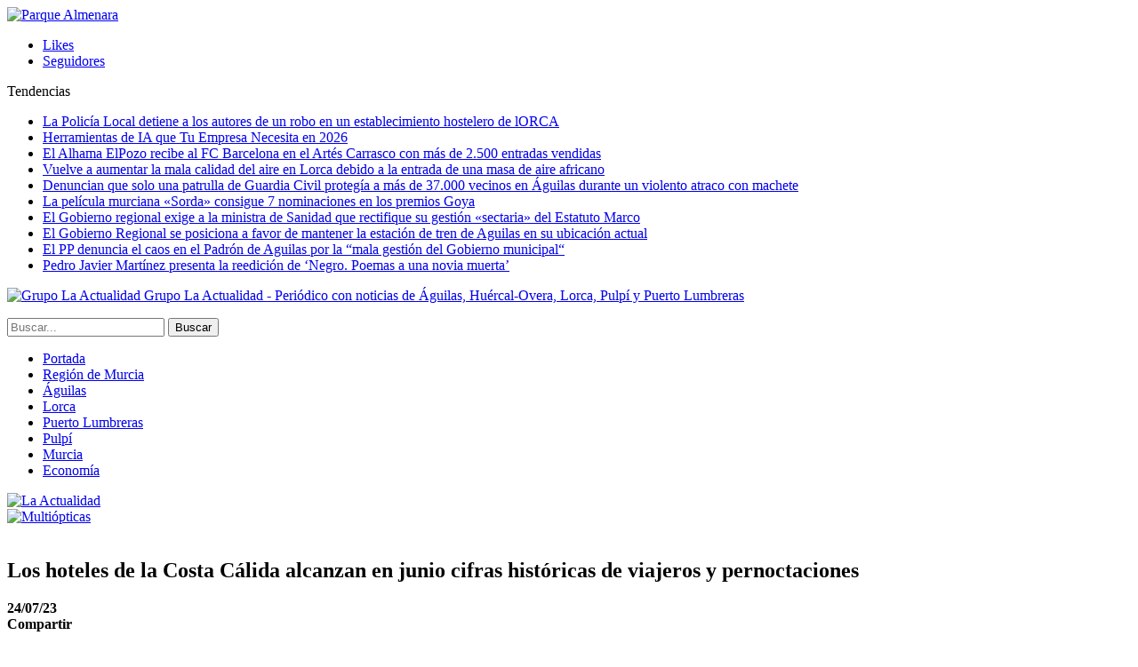

--- FILE ---
content_type: text/html; charset=UTF-8
request_url: https://www.la-actualidad.com/articulo/07242023/los-hoteles-de-la-costa-calida-alcanzan-en-junio-cifras-historicas-de-viajeros-y-pernoctaciones/
body_size: 13124
content:
	<!DOCTYPE html>
		<!--[if IE 8]>
	<html class="ie ie8" lang="es"> <![endif]-->
	<!--[if IE 9]>
	<html class="ie ie9" lang="es"> <![endif]-->
	<!--[if gt IE 9]><!-->
<html lang="es"> <!--<![endif]-->
	<head>
				<meta charset="UTF-8">
		<meta http-equiv="X-UA-Compatible" content="IE=edge">
		<meta name="viewport" content="width=device-width, initial-scale=1.0">
		<link rel="pingback" href="https://www.la-actualidad.com/xmlrpc.php"/>

		<title>Los hoteles de la Costa Cálida alcanzan en junio cifras históricas de viajeros y pernoctaciones &#8211; La Actualidad</title>

<!-- Better Open Graph, Schema.org & Twitter Integration -->
<meta property="og:locale" content="es_es"/>
<meta property="og:site_name" content="La Actualidad"/>
<meta property="og:url" content="https://www.la-actualidad.com/articulo/07242023/los-hoteles-de-la-costa-calida-alcanzan-en-junio-cifras-historicas-de-viajeros-y-pernoctaciones/"/>
<meta property="og:title" content="Los hoteles de la Costa Cálida alcanzan en junio cifras históricas de viajeros y pernoctaciones"/>
<meta property="og:image" content="https://www.la-actualidad.com/wp-content/uploads/2021/09/9DEAE684-E4F8-4B9E-B3F1-EDD96E41129E-750x563.jpeg"/>
<meta property="article:section" content="Región de Murcia"/>
<meta property="og:description" content="El mes de junio arrojó las mejores cifras turísticas en establecimientos hoteleros de la Costa Cálida de la serie histórica, con récords tanto en número de viajeros como en pernoctaciones, según la Encuesta de Ocupación Hotelera del Instituto Naciona"/>
<meta property="og:type" content="article"/>
<meta name="twitter:card" content="summary"/>
<meta name="twitter:url" content="https://www.la-actualidad.com/articulo/07242023/los-hoteles-de-la-costa-calida-alcanzan-en-junio-cifras-historicas-de-viajeros-y-pernoctaciones/"/>
<meta name="twitter:title" content="Los hoteles de la Costa Cálida alcanzan en junio cifras históricas de viajeros y pernoctaciones"/>
<meta name="twitter:description" content="El mes de junio arrojó las mejores cifras turísticas en establecimientos hoteleros de la Costa Cálida de la serie histórica, con récords tanto en número de viajeros como en pernoctaciones, según la Encuesta de Ocupación Hotelera del Instituto Naciona"/>
<meta name="twitter:image" content="https://www.la-actualidad.com/wp-content/uploads/2021/09/9DEAE684-E4F8-4B9E-B3F1-EDD96E41129E-750x563.jpeg"/>
<!-- / Better Open Graph, Schema.org & Twitter Integration. -->
<link rel='dns-prefetch' href='//fonts.googleapis.com' />
<link rel='dns-prefetch' href='//s.w.org' />
<link rel="alternate" type="application/rss+xml" title="La Actualidad &raquo; Feed" href="https://www.la-actualidad.com/feed/" />
<link rel="alternate" type="application/rss+xml" title="La Actualidad &raquo; RSS de los comentarios" href="https://www.la-actualidad.com/comments/feed/" />
		<script type="text/javascript">
			window._wpemojiSettings = {"baseUrl":"https:\/\/s.w.org\/images\/core\/emoji\/11\/72x72\/","ext":".png","svgUrl":"https:\/\/s.w.org\/images\/core\/emoji\/11\/svg\/","svgExt":".svg","source":{"concatemoji":"https:\/\/www.la-actualidad.com\/wp-includes\/js\/wp-emoji-release.min.js?ver=4.9.28"}};
			!function(e,a,t){var n,r,o,i=a.createElement("canvas"),p=i.getContext&&i.getContext("2d");function s(e,t){var a=String.fromCharCode;p.clearRect(0,0,i.width,i.height),p.fillText(a.apply(this,e),0,0);e=i.toDataURL();return p.clearRect(0,0,i.width,i.height),p.fillText(a.apply(this,t),0,0),e===i.toDataURL()}function c(e){var t=a.createElement("script");t.src=e,t.defer=t.type="text/javascript",a.getElementsByTagName("head")[0].appendChild(t)}for(o=Array("flag","emoji"),t.supports={everything:!0,everythingExceptFlag:!0},r=0;r<o.length;r++)t.supports[o[r]]=function(e){if(!p||!p.fillText)return!1;switch(p.textBaseline="top",p.font="600 32px Arial",e){case"flag":return s([55356,56826,55356,56819],[55356,56826,8203,55356,56819])?!1:!s([55356,57332,56128,56423,56128,56418,56128,56421,56128,56430,56128,56423,56128,56447],[55356,57332,8203,56128,56423,8203,56128,56418,8203,56128,56421,8203,56128,56430,8203,56128,56423,8203,56128,56447]);case"emoji":return!s([55358,56760,9792,65039],[55358,56760,8203,9792,65039])}return!1}(o[r]),t.supports.everything=t.supports.everything&&t.supports[o[r]],"flag"!==o[r]&&(t.supports.everythingExceptFlag=t.supports.everythingExceptFlag&&t.supports[o[r]]);t.supports.everythingExceptFlag=t.supports.everythingExceptFlag&&!t.supports.flag,t.DOMReady=!1,t.readyCallback=function(){t.DOMReady=!0},t.supports.everything||(n=function(){t.readyCallback()},a.addEventListener?(a.addEventListener("DOMContentLoaded",n,!1),e.addEventListener("load",n,!1)):(e.attachEvent("onload",n),a.attachEvent("onreadystatechange",function(){"complete"===a.readyState&&t.readyCallback()})),(n=t.source||{}).concatemoji?c(n.concatemoji):n.wpemoji&&n.twemoji&&(c(n.twemoji),c(n.wpemoji)))}(window,document,window._wpemojiSettings);
		</script>
		<style type="text/css">
img.wp-smiley,
img.emoji {
	display: inline !important;
	border: none !important;
	box-shadow: none !important;
	height: 1em !important;
	width: 1em !important;
	margin: 0 .07em !important;
	vertical-align: -0.1em !important;
	background: none !important;
	padding: 0 !important;
}
</style>
<link rel='stylesheet' id='front-estilos-css'  href='https://www.la-actualidad.com/wp-content/plugins/asesor-cookies-para-la-ley-en-espana/html/front/estilos.css?ver=4.9.28' type='text/css' media='all' />
<link rel='stylesheet' id='publisher-child-css'  href='https://www.la-actualidad.com/wp-content/themes/publisher-child/style.css?ver=1.0.0' type='text/css' media='all' />
<link rel='stylesheet' id='better-framework-main-fonts-css'  href='https://fonts.googleapis.com/css?family=Lato:400,700%7CRoboto:400,500,400italic&#038;display=swap' type='text/css' media='all' />
<script type='text/javascript' src='https://www.la-actualidad.com/wp-includes/js/jquery/jquery.js?ver=1.12.4'></script>
<script type='text/javascript' src='https://www.la-actualidad.com/wp-includes/js/jquery/jquery-migrate.min.js?ver=1.4.1'></script>
<script type='text/javascript'>
/* <![CDATA[ */
var cdp_cookies_info = {"url_plugin":"https:\/\/www.la-actualidad.com\/wp-content\/plugins\/asesor-cookies-para-la-ley-en-espana\/plugin.php","url_admin_ajax":"https:\/\/www.la-actualidad.com\/wp-admin\/admin-ajax.php"};
/* ]]> */
</script>
<script type='text/javascript' src='https://www.la-actualidad.com/wp-content/plugins/asesor-cookies-para-la-ley-en-espana/html/front/principal.js?ver=4.9.28'></script>
<!--[if lt IE 9]>
<script type='text/javascript' src='https://www.la-actualidad.com/wp-content/plugins/blockquote-pack-pro/includes/libs/better-framework/assets/js/html5shiv.min.js?ver=3.15.0'></script>
<![endif]-->
<!--[if lt IE 9]>
<script type='text/javascript' src='https://www.la-actualidad.com/wp-content/plugins/blockquote-pack-pro/includes/libs/better-framework/assets/js/respond.min.js?ver=3.15.0'></script>
<![endif]-->
<link rel='https://api.w.org/' href='https://www.la-actualidad.com/wp-json/' />
<link rel="EditURI" type="application/rsd+xml" title="RSD" href="https://www.la-actualidad.com/xmlrpc.php?rsd" />
<link rel="wlwmanifest" type="application/wlwmanifest+xml" href="https://www.la-actualidad.com/wp-includes/wlwmanifest.xml" /> 
<link rel='prev' title='Julia Rubín expone en el Casino hasta el próximo 4 de agosto' href='https://www.la-actualidad.com/articulo/07242023/julia-rubin-expone-en-el-casino-hasta-el-proximo-4-de-agosto/' />
<link rel='next' title='El consistorio solicita que el corredor verde no quede interrumpido por el vial de tráfico que conectará con la ronda central, dentro del proyecto de las obras del soterramiento del AVE a su paso por Lorca' href='https://www.la-actualidad.com/articulo/07242023/el-consistorio-solicita-que-el-corredor-verde-no-quede-interrumpido-por-el-vial-de-trafico-que-conectara-con-la-ronda-central-dentro-del-proyecto-de-las-obras-del-soterramiento-del-ave-a-su-paso-por/' />
<meta name="generator" content="WordPress 4.9.28" />
<link rel="canonical" href="https://www.la-actualidad.com/articulo/07242023/los-hoteles-de-la-costa-calida-alcanzan-en-junio-cifras-historicas-de-viajeros-y-pernoctaciones/" />
<link rel='shortlink' href='https://www.la-actualidad.com/?p=112804' />
<link rel="alternate" type="application/json+oembed" href="https://www.la-actualidad.com/wp-json/oembed/1.0/embed?url=https%3A%2F%2Fwww.la-actualidad.com%2Farticulo%2F07242023%2Flos-hoteles-de-la-costa-calida-alcanzan-en-junio-cifras-historicas-de-viajeros-y-pernoctaciones%2F" />
<link rel="alternate" type="text/xml+oembed" href="https://www.la-actualidad.com/wp-json/oembed/1.0/embed?url=https%3A%2F%2Fwww.la-actualidad.com%2Farticulo%2F07242023%2Flos-hoteles-de-la-costa-calida-alcanzan-en-junio-cifras-historicas-de-viajeros-y-pernoctaciones%2F&#038;format=xml" />
<meta name="generator" content="Powered by WPBakery Page Builder - drag and drop page builder for WordPress."/>
<script type="application/ld+json">{
    "@context": "http://schema.org/",
    "@type": "Organization",
    "@id": "#organization",
    "logo": {
        "@type": "ImageObject",
        "url": "https://www.la-actualidad.com/wp-content/uploads/2024/01/Logo_320.png"
    },
    "url": "https://www.la-actualidad.com/",
    "name": "La Actualidad",
    "description": "Peri\u00f3dico con noticias de \u00c1guilas, Hu\u00e9rcal-Overa, Lorca, Pulp\u00ed y Puerto Lumbreras"
}</script>
<script type="application/ld+json">{
    "@context": "http://schema.org/",
    "@type": "WebSite",
    "name": "La Actualidad",
    "alternateName": "Peri\u00f3dico con noticias de \u00c1guilas, Hu\u00e9rcal-Overa, Lorca, Pulp\u00ed y Puerto Lumbreras",
    "url": "https://www.la-actualidad.com/"
}</script>
<script type="application/ld+json">{
    "@context": "http://schema.org/",
    "@type": "BlogPosting",
    "headline": "Los hoteles de la Costa C\u00e1lida alcanzan en junio cifras hist\u00f3ricas de viajeros y pernoctaciones",
    "description": "El mes de junio arroj\u00f3 las mejores cifras tur\u00edsticas en establecimientos hoteleros de la Costa C\u00e1lida de la serie hist\u00f3rica, con r\u00e9cords tanto en n\u00famero de viajeros como en pernoctaciones, seg\u00fan la Encuesta de Ocupaci\u00f3n Hotelera del Instituto Naciona",
    "datePublished": "2023-07-24",
    "dateModified": "2023-07-24",
    "author": {
        "@type": "Person",
        "@id": "#person-redaccin",
        "name": "redacci\u00f3n"
    },
    "image": "https://www.la-actualidad.com/wp-content/uploads/2021/09/9DEAE684-E4F8-4B9E-B3F1-EDD96E41129E.jpeg",
    "interactionStatistic": [
        {
            "@type": "InteractionCounter",
            "interactionType": "http://schema.org/CommentAction",
            "userInteractionCount": "0"
        }
    ],
    "publisher": {
        "@id": "#organization"
    },
    "mainEntityOfPage": "https://www.la-actualidad.com/articulo/07242023/los-hoteles-de-la-costa-calida-alcanzan-en-junio-cifras-historicas-de-viajeros-y-pernoctaciones/"
}</script>
<link rel='stylesheet' id='bf-minifed-css-1' href='https://www.la-actualidad.com/wp-content/bs-booster-cache/30e4a292da46d294386e608f3c06c0a7.css' type='text/css' media='all' />
<link rel='stylesheet' id='7.6.2-1759053905' href='https://www.la-actualidad.com/wp-content/bs-booster-cache/51b10a64c3d8d1b98342a5a961f2b048.css' type='text/css' media='all' />
		<style type="text/css" id="wp-custom-css">
			.listing-mg-3-item .title, .listing-mg-4-item .title, .listing-mg-type-1 .title {line-height:1.2}
.qiky.qiky-before-header {
	padding-top: 0 !important; }		</style>
	<noscript><style> .wpb_animate_when_almost_visible { opacity: 1; }</style></noscript>	</head>

<body class="post-template-default single single-post postid-112804 single-format-standard bs-theme bs-publisher bs-publisher-clean-magazine active-light-box active-top-line ltr close-rh page-layout-2-col-right full-width main-menu-sticky-smart active-ajax-search single-prim-cat-1 single-cat-1 single-cat-42 single-cat-23 single-cat-91  wpb-js-composer js-comp-ver-6.1 vc_responsive bs-ll-a" dir="ltr">
<div class="vfirtwup vfirtwup-clearfix vfirtwup-before-header vfirtwup-loc-header_before vfirtwup-align-center vfirtwup-column-1"><div id="vfirtwup-57148-1372462895" class="vfirtwup-container vfirtwup-type-image " itemscope="" itemtype="https://schema.org/WPAdBlock" data-adid="57148" data-type="image"><a itemprop="url" class="vfirtwup-link" href="https://www.parquealmenara.com/" target="_blank" ><img class="vfirtwup-image" src="https://www.la-actualidad.com/wp-content/uploads/2026/01/ADAP_digital-_1400x250.jpg" alt="Parque Almenara" /></a></div></div>		<div class="main-wrap content-main-wrap">
			<header id="header" class="site-header header-style-8 full-width" itemscope="itemscope" itemtype="https://schema.org/WPHeader">
		<section class="topbar topbar-style-2 hidden-xs hidden-xs">
	<div class="content-wrap">
		<div class="container">

			<div class="topbar-inner clearfix">

									<div class="section-links">
								<div  class="  better-studio-shortcode bsc-clearfix better-social-counter style-button not-colored in-4-col">
						<ul class="social-list bsc-clearfix"><li class="social-item facebook"><a href = "https://www.facebook.com/laactualidad.murcia" target = "_blank" > <i class="item-icon bsfi-facebook" ></i><span class="item-title" > Likes </span> </a> </li> <li class="social-item instagram"><a href = "https://instagram.com/actualidaddemurcia" target = "_blank" > <i class="item-icon bsfi-instagram" ></i><span class="item-title" > Seguidores </span> </a> </li> 			</ul>
		</div>
							</div>
				
				<div class="section-menu">
						<div id="newsticker-2121263715" class="better-newsticker "
	     data-speed="12000">
		<p class="heading ">Tendencias</p>
		<ul class="news-list">
								<li><a class="limit-line" href="https://www.la-actualidad.com/articulo/01142026/la-policia-local-detienen-a-los-autores-de-un-robo-en-un-establecimiento-hostelero-de-lorca/">La Policía Local detiene a los autores de un robo en un establecimiento hostelero de lORCA</a></li>
										<li><a class="limit-line" href="https://www.la-actualidad.com/articulo/01142026/herramientas-de-ia-que-tu-empresa-necesita-en-2026-2/">Herramientas de IA que Tu Empresa Necesita en 2026</a></li>
										<li><a class="limit-line" href="https://www.la-actualidad.com/articulo/01142026/alhama-elpozo-recibe-barcelona-artes-carrasco-2500-personas/">El Alhama ElPozo recibe al FC Barcelona en el Artés Carrasco con más de 2.500 entradas vendidas</a></li>
										<li><a class="limit-line" href="https://www.la-actualidad.com/articulo/01142026/vuelve-a-aumentar-la-mala-calidad-del-aire-en-lorca-debido-a-la-entrada-de-una-masa-de-aire-africano/">Vuelve a aumentar la mala calidad del aire en Lorca debido a la entrada de una masa de aire africano</a></li>
										<li><a class="limit-line" href="https://www.la-actualidad.com/articulo/01132026/denuncian-que-solo-una-patrulla-de-guardia-civil-protegia-a-mas-de-37-000-vecinos-en-aguilas-durante-un-violento-atraco-con-machete/">Denuncian que solo una patrulla de Guardia Civil protegía a más de 37.000 vecinos en Águilas durante un violento atraco con machete</a></li>
										<li><a class="limit-line" href="https://www.la-actualidad.com/articulo/01132026/la-pelicula-murciana-sorda-consigue-7-nominaciones-en-los-premios-goya/">La película murciana «Sorda» consigue 7 nominaciones en los premios Goya</a></li>
										<li><a class="limit-line" href="https://www.la-actualidad.com/articulo/01132026/el-gobierno-regional-exige-a-la-ministra-de-sanidad-que-rectifique-su-gestion-sectaria-del-estatuto-marco/">El Gobierno regional exige a la ministra de Sanidad que rectifique su gestión «sectaria» del Estatuto Marco</a></li>
										<li><a class="limit-line" href="https://www.la-actualidad.com/articulo/01132026/el-gobierno-regional-se-posiciona-a-favor-de-mantener-la-estacion-de-tren-de-aguilas-en-su-ubicacion-actual/">El Gobierno Regional se posiciona a favor de mantener la estación de tren de Aguilas en su ubicación actual</a></li>
										<li><a class="limit-line" href="https://www.la-actualidad.com/articulo/01132026/el-pp-denuncia-el-caos-en-el-padron-de-aguilas-por-la-mala-gestion-del-gobierno-municipal/">El  PP denuncia el caos en el Padrón de Aguilas por la “mala gestión del Gobierno municipal“</a></li>
										<li><a class="limit-line" href="https://www.la-actualidad.com/articulo/01132026/pedro-javier-martinez-presenta-la-reedicion-de-negro-poemas-a-una-novia-muerta/">Pedro Javier Martínez presenta la reedición de ‘Negro. Poemas a una novia muerta’</a></li>
							</ul>
	</div>
				</div>

			</div>
		</div>
	</div>
</section>
		<div class="content-wrap">
			<div class="container">
				<div class="header-inner clearfix">
					<div id="site-branding" class="site-branding">
	<p  id="site-title" class="logo h1 img-logo">
	<a href="https://www.la-actualidad.com/" itemprop="url" rel="home">
					<img id="site-logo" src="https://www.la-actualidad.com/wp-content/uploads/2024/01/Logo_320.png"
			     alt="Grupo La Actualidad"  data-bsrjs="https://www.la-actualidad.com/wp-content/uploads/2024/01/logo_2x.png"  />

			<span class="site-title">Grupo La Actualidad - Periódico con noticias de Águilas, Huércal-Overa, Lorca, Pulpí y Puerto Lumbreras</span>
				</a>
</p>
</div><!-- .site-branding -->
<nav id="menu-main" class="menu main-menu-container  show-search-item menu-actions-btn-width-1" role="navigation" itemscope="itemscope" itemtype="https://schema.org/SiteNavigationElement">
			<div class="menu-action-buttons width-1">
							<div class="search-container close">
					<span class="search-handler"><i class="fa fa-search"></i></span>

					<div class="search-box clearfix">
						<form role="search" method="get" class="search-form clearfix" action="https://www.la-actualidad.com">
	<input type="search" class="search-field"
	       placeholder="Buscar..."
	       value="" name="s"
	       title="Buscar:"
	       autocomplete="off">
	<input type="submit" class="search-submit" value="Buscar">
</form><!-- .search-form -->
					</div>
				</div>
						</div>
			<ul id="main-navigation" class="main-menu menu bsm-pure clearfix">
		<li id="menu-item-31564" class="menu-have-icon menu-icon-type-fontawesome menu-item menu-item-type-custom menu-item-object-custom menu-title-hide better-anim-fade menu-item-31564"><a href="/"><i class="bf-icon  fa fa-home"></i><span class="hidden">Portada</span></a></li>
<li id="menu-item-78486" class="menu-item menu-item-type-taxonomy menu-item-object-category current-post-ancestor current-menu-parent current-post-parent menu-term-91 better-anim-fade menu-item-78486"><a href="https://www.la-actualidad.com/articulos/region-de-murcia/">Región de Murcia</a></li>
<li id="menu-item-31560" class="menu-item menu-item-type-taxonomy menu-item-object-category current-post-ancestor current-menu-parent current-post-parent menu-term-42 better-anim-fade menu-item-31560"><a href="https://www.la-actualidad.com/articulos/aguilas/">Águilas</a></li>
<li id="menu-item-31561" class="menu-item menu-item-type-taxonomy menu-item-object-category current-post-ancestor current-menu-parent current-post-parent menu-term-23 better-anim-fade menu-item-31561"><a href="https://www.la-actualidad.com/articulos/lorca/">Lorca</a></li>
<li id="menu-item-31624" class="menu-item menu-item-type-taxonomy menu-item-object-category menu-term-67 better-anim-fade menu-item-31624"><a href="https://www.la-actualidad.com/articulos/puerto-lumbreras/">Puerto Lumbreras</a></li>
<li id="menu-item-37676" class="menu-item menu-item-type-taxonomy menu-item-object-category menu-term-83 better-anim-fade menu-item-37676"><a href="https://www.la-actualidad.com/articulos/pulpi/">Pulpí</a></li>
<li id="menu-item-148821" class="menu-item menu-item-type-taxonomy menu-item-object-category menu-term-95 better-anim-fade menu-item-148821"><a href="https://www.la-actualidad.com/articulos/murcia/">Murcia</a></li>
<li id="menu-item-121154" class="menu-item menu-item-type-taxonomy menu-item-object-category menu-term-100 better-anim-fade menu-item-121154"><a href="https://www.la-actualidad.com/articulos/economia/">Economía</a></li>
	</ul><!-- #main-navigation -->
</nav><!-- .main-menu-container -->
				</div>
			</div>
		</div>
	</header><!-- .header -->
	<div class="rh-header clearfix light deferred-block-exclude">
		<div class="rh-container clearfix">

			<div class="menu-container close">
				<span class="menu-handler"><span class="lines"></span></span>
			</div><!-- .menu-container -->

			<div class="logo-container rh-img-logo">
				<a href="https://www.la-actualidad.com/" itemprop="url" rel="home">
											<img src="https://www.la-actualidad.com/wp-content/uploads/2024/01/Logo_320.png"
						     alt="La Actualidad"  data-bsrjs="https://www.la-actualidad.com/wp-content/uploads/2024/01/logo_2x.png"  />				</a>
			</div><!-- .logo-container -->
		</div><!-- .rh-container -->
	</div><!-- .rh-header -->
<div class="container adcontainer"><div class="vfirtwup vfirtwup-clearfix vfirtwup-after-header vfirtwup-loc-header_after vfirtwup-align-center vfirtwup-column-1"><div id="vfirtwup-91335-2080233548" class="vfirtwup-container vfirtwup-type-image " itemscope="" itemtype="https://schema.org/WPAdBlock" data-adid="91335" data-type="image"><a itemprop="url" class="vfirtwup-link" href="https://www.multiopticas.com/es/ofertas-gafas.html" target="_blank" ><img class="vfirtwup-image" src="https://www.la-actualidad.com/wp-content/uploads/2026/01/Banner-rebajas.jpg" alt="Multiópticas" /></a></div></div></div><div class="content-wrap">
		<main id="content" class="content-container">

		<div class="container layout-2-col layout-2-col-1 layout-right-sidebar post-template-10">

			<div class="row main-section">
										<div class="col-sm-8 content-column">
							<div class="single-container">
																<article id="post-112804" class="post-112804 post type-post status-publish format-standard has-post-thumbnail  category-actualidad category-aguilas category-lorca category-region-de-murcia single-post-content">
									<div class="single-featured"><a class="post-thumbnail open-lightbox" href="https://www.la-actualidad.com/wp-content/uploads/2021/09/9DEAE684-E4F8-4B9E-B3F1-EDD96E41129E.jpeg"><img  alt="" data-src="https://www.la-actualidad.com/wp-content/uploads/2021/09/9DEAE684-E4F8-4B9E-B3F1-EDD96E41129E-750x430.jpeg">											</a>
											</div>
																		<div class="post-header-inner">
										<div class="post-header-title">
																						<h1 class="single-post-title">
												<span class="post-title" itemprop="headline">Los hoteles de la Costa Cálida alcanzan en junio cifras históricas de viajeros y pernoctaciones</span>
											</h1>
											<div class="post-meta single-post-meta">
				<span class="time"><time class="post-published updated"
			                         datetime="2023-07-24T12:54:07+00:00"><b>24/07/23</b></time></span>
			</div>
										</div>
									</div>
											<div class="post-share single-post-share top-share clearfix style-1">
			<div class="post-share-btn-group">
							</div>
						<div class="share-handler-wrap ">
				<span class="share-handler post-share-btn rank-default">
					<i class="bf-icon  fa fa-share-alt"></i>						<b class="text">Compartir</b>
										</span>
				<span class="social-item facebook"><a href="https://www.facebook.com/sharer.php?u=https%3A%2F%2Fwww.la-actualidad.com%2Farticulo%2F07242023%2Flos-hoteles-de-la-costa-calida-alcanzan-en-junio-cifras-historicas-de-viajeros-y-pernoctaciones%2F" target="_blank" rel="nofollow noreferrer" class="bs-button-el" onclick="window.open(this.href, 'share-facebook','left=50,top=50,width=600,height=320,toolbar=0'); return false;"><span class="icon"><i class="bf-icon fa fa-facebook"></i></span></a></span><span class="social-item twitter"><a href="https://twitter.com/share?text=Los hoteles de la Costa Cálida alcanzan en junio cifras históricas de viajeros y pernoctaciones&url=https%3A%2F%2Fwww.la-actualidad.com%2Farticulo%2F07242023%2Flos-hoteles-de-la-costa-calida-alcanzan-en-junio-cifras-historicas-de-viajeros-y-pernoctaciones%2F" target="_blank" rel="nofollow noreferrer" class="bs-button-el" onclick="window.open(this.href, 'share-twitter','left=50,top=50,width=600,height=320,toolbar=0'); return false;"><span class="icon"><i class="bf-icon fa fa-twitter"></i></span></a></span><span class="social-item whatsapp"><a href="whatsapp://send?text=Los hoteles de la Costa Cálida alcanzan en junio cifras históricas de viajeros y pernoctaciones %0A%0A https%3A%2F%2Fwww.la-actualidad.com%2Farticulo%2F07242023%2Flos-hoteles-de-la-costa-calida-alcanzan-en-junio-cifras-historicas-de-viajeros-y-pernoctaciones%2F" target="_blank" rel="nofollow noreferrer" class="bs-button-el" onclick="window.open(this.href, 'share-whatsapp','left=50,top=50,width=600,height=320,toolbar=0'); return false;"><span class="icon"><i class="bf-icon fa fa-whatsapp"></i></span></a></span><span class="social-item email"><a href="mailto:?subject=Los hoteles de la Costa Cálida alcanzan en junio cifras históricas de viajeros y pernoctaciones&body=https%3A%2F%2Fwww.la-actualidad.com%2Farticulo%2F07242023%2Flos-hoteles-de-la-costa-calida-alcanzan-en-junio-cifras-historicas-de-viajeros-y-pernoctaciones%2F" target="_blank" rel="nofollow noreferrer" class="bs-button-el" onclick="window.open(this.href, 'share-email','left=50,top=50,width=600,height=320,toolbar=0'); return false;"><span class="icon"><i class="bf-icon fa fa-envelope-open"></i></span></a></span><span class="social-item telegram"><a href="https://telegram.me/share/url?url=https%3A%2F%2Fwww.la-actualidad.com%2Farticulo%2F07242023%2Flos-hoteles-de-la-costa-calida-alcanzan-en-junio-cifras-historicas-de-viajeros-y-pernoctaciones%2F&text=Los hoteles de la Costa Cálida alcanzan en junio cifras históricas de viajeros y pernoctaciones" target="_blank" rel="nofollow noreferrer" class="bs-button-el" onclick="window.open(this.href, 'share-telegram','left=50,top=50,width=600,height=320,toolbar=0'); return false;"><span class="icon"><i class="bf-icon fa fa-send"></i></span></a></span></div>		</div>
											<div class="entry-content clearfix single-post-content">
										<p>El mes de junio arrojó las mejores cifras turísticas en establecimientos hoteleros de la Costa Cálida de la serie histórica, con récords tanto en número de viajeros como en pernoctaciones, según la Encuesta de Ocupación Hotelera del Instituto Nacional de Estadística (INE).</p>
<p>Así, los hoteles de la Costa Cálida registraron un total de 70.187 turistas durante este mes, superando en un 2,3 por ciento el anterior récord de ese mes que fue en 2019, y en un 10 por ciento la cifra computada en el mismo periodo de 2022.</p>
<p>Del mismo modo, estos viajeros generaron una cantidad récord de 209.834 pernoctaciones en estos establecimientos de la Costa Cálida. Esta cifra supera en un 3,6 por ciento la anterior cota máxima de junio de 2019 (202.456) y en 14,3 por ciento la cifra de junio del año pasado y se posiciona muy por encima del crecimiento interanual en España, que se situó en el 3,3 por ciento.</p>
<p>De hecho, este incremento interanual de las pernoctaciones en la Costa Cálida es el tercero mayor entre los 40 principales destinos turísticos españoles, tanto de costa como de interior, que recoge el INE, tras la isla de La Gomera (+19,2 por ciento) y La Mariña Lucense (+17,6 por ciento).</p>
<p>El consejero de Presidencia, Turismo, Cultura, Juventud, Deportes y Portavocía, Marcos Ortuño, indicó que estos datos son “muy positivos y confirman que nuestras buenas previsiones para el verano se están cumpliendo”.</p>
<p>Además, hay que tener en cuenta que el incremento de visitantes y el aumento de las pernoctaciones “tienen un beneficio directo no sólo en los hoteles de la costa, sino en todo el sector turístico, puesto que de la mayor presencia de viajeros se deriva un incremento del gasto en hostelería, restauración, comercio, etc.”.</p>
<p><strong>Turismo en la Región</strong><br />
Durante este mes, los establecimientos hoteleros de toda la Región registraron 136.608 turistas, un 7,1 por ciento más que el dato de junio de 2022. Este aumento se sitúa 2,4 puntos por encima del crecimiento del conjunto de España.</p>
<p>Dichos viajeros generaron 325.992 pernoctaciones, un récord que eleva un 0,8 por ciento la anterior cota máxima de junio de 2019 (323.546) y en un 8,4 por ciento la cifra de junio de 2022, muy por encima del crecimiento interanual en España (+3,3 por ciento), siendo la Región de Murcia la tercera comunidad con un mayor incremento, sólo por detrás de La Rioja (+11,3 por ciento) y Madrid (+10,4 por ciento).</p>
<p><img class="alignnone size-full wp-image-112238"  data-src="https://www.la-actualidad.com/wp-content/uploads/2023/07/Publi-VALLA-CRISTALERÍA-FARRAGO-CIUDAD-DEL-SOL-PUERTO-LUMBRERAS-80X30-1.jpg" alt="" width="1530" height="886" srcset="https://www.la-actualidad.com/wp-content/uploads/2023/07/Publi-VALLA-CRISTALERÍA-FARRAGO-CIUDAD-DEL-SOL-PUERTO-LUMBRERAS-80X30-1.jpg 1530w, https://www.la-actualidad.com/wp-content/uploads/2023/07/Publi-VALLA-CRISTALERÍA-FARRAGO-CIUDAD-DEL-SOL-PUERTO-LUMBRERAS-80X30-1-195x113.jpg 195w, https://www.la-actualidad.com/wp-content/uploads/2023/07/Publi-VALLA-CRISTALERÍA-FARRAGO-CIUDAD-DEL-SOL-PUERTO-LUMBRERAS-80X30-1-359x208.jpg 359w, https://www.la-actualidad.com/wp-content/uploads/2023/07/Publi-VALLA-CRISTALERÍA-FARRAGO-CIUDAD-DEL-SOL-PUERTO-LUMBRERAS-80X30-1-768x445.jpg 768w, https://www.la-actualidad.com/wp-content/uploads/2023/07/Publi-VALLA-CRISTALERÍA-FARRAGO-CIUDAD-DEL-SOL-PUERTO-LUMBRERAS-80X30-1-750x434.jpg 750w" sizes="(max-width: 1530px) 100vw, 1530px" /></p>
									</div>
																	</article>
									<section class="next-prev-post clearfix">

					<div class="prev-post">
				<p class="pre-title heading-typo"><i
							class="fa fa-arrow-left"></i> Anterior				</p>
				<p class="title heading-typo"><a href="https://www.la-actualidad.com/articulo/07242023/julia-rubin-expone-en-el-casino-hasta-el-proximo-4-de-agosto/" rel="prev">Julia Rubín expone en el Casino hasta el próximo 4 de agosto</a></p>
			</div>
		
					<div class="next-post">
				<p class="pre-title heading-typo">Siguiente <i
							class="fa fa-arrow-right"></i></p>
				<p class="title heading-typo"><a href="https://www.la-actualidad.com/articulo/07242023/el-consistorio-solicita-que-el-corredor-verde-no-quede-interrumpido-por-el-vial-de-trafico-que-conectara-con-la-ronda-central-dentro-del-proyecto-de-las-obras-del-soterramiento-del-ave-a-su-paso-por/" rel="next">El consistorio solicita que el corredor verde no quede interrumpido por el vial de tráfico que conectará con la ronda central, dentro del proyecto de las obras del soterramiento del AVE a su paso por Lorca</a></p>
			</div>
		
	</section>
							</div>
							<div class="post-related">

	<div class="section-heading sh-t2 sh-s1 multi-tab">

					<a href="#relatedposts_1946005543_1" class="main-link active"
			   data-toggle="tab">
				<span
						class="h-text related-posts-heading">Más noticias</span>
			</a>
			<a href="#relatedposts_1946005543_2" class="other-link" data-toggle="tab"
			   data-deferred-event="shown.bs.tab"
			   data-deferred-init="relatedposts_1946005543_2">
				<span
						class="h-text related-posts-heading"> </span>
			</a>
		
	</div>

		<div class="tab-content">
		<div class="tab-pane bs-tab-anim bs-tab-animated active"
		     id="relatedposts_1946005543_1">
			
					<div class="bs-pagination-wrapper main-term-none next_prev ">
			<div class="listing listing-thumbnail listing-tb-2 clearfix  scolumns-3 simple-grid include-last-mobile">
	<div  class="post-154819 type-post format-standard has-post-thumbnail   listing-item listing-item-thumbnail listing-item-tb-2 main-term-23">
<div class="item-inner clearfix">
			<div class="featured featured-type-featured-image">
			<div class="term-badges floated"><span class="term-badge term-23"><a href="https://www.la-actualidad.com/articulos/lorca/">Lorca</a></span></div>			<a  title="La Policía Local detiene a los autores de un robo en un establecimiento hostelero de lORCA" data-src="https://www.la-actualidad.com/wp-content/uploads/2026/01/WhatsApp-Image-2026-01-14-at-12.15.31-210x136.jpg" data-bs-srcset="{&quot;baseurl&quot;:&quot;https:\/\/www.la-actualidad.com\/wp-content\/uploads\/2026\/01\/&quot;,&quot;sizes&quot;:{&quot;86&quot;:&quot;WhatsApp-Image-2026-01-14-at-12.15.31-86x64.jpg&quot;,&quot;210&quot;:&quot;WhatsApp-Image-2026-01-14-at-12.15.31-210x136.jpg&quot;,&quot;279&quot;:&quot;WhatsApp-Image-2026-01-14-at-12.15.31-279x220.jpg&quot;,&quot;357&quot;:&quot;WhatsApp-Image-2026-01-14-at-12.15.31-357x210.jpg&quot;,&quot;709&quot;:&quot;WhatsApp-Image-2026-01-14-at-12.15.31.jpg&quot;}}"					class="img-holder" href="https://www.la-actualidad.com/articulo/01142026/la-policia-local-detienen-a-los-autores-de-un-robo-en-un-establecimiento-hostelero-de-lorca/"></a>
					</div>
	<p class="title">	<a class="post-url" href="https://www.la-actualidad.com/articulo/01142026/la-policia-local-detienen-a-los-autores-de-un-robo-en-un-establecimiento-hostelero-de-lorca/" title="La Policía Local detiene a los autores de un robo en un establecimiento hostelero de lORCA">
			<span class="post-title">
				La Policía Local detiene a los autores de un robo en un establecimiento hostelero de&hellip;			</span>
	</a>
	</p></div>
</div >
<div  class="post-154815 type-post format-standard has-post-thumbnail   listing-item listing-item-thumbnail listing-item-tb-2 main-term-1">
<div class="item-inner clearfix">
			<div class="featured featured-type-featured-image">
			<div class="term-badges floated"><span class="term-badge term-1"><a href="https://www.la-actualidad.com/articulos/actualidad/">Actualidad</a></span></div>			<a  title="Herramientas de IA que Tu Empresa Necesita en 2026" data-src="https://www.la-actualidad.com/wp-content/uploads/2026/01/38_1-210x136.jpg" data-bs-srcset="{&quot;baseurl&quot;:&quot;https:\/\/www.la-actualidad.com\/wp-content\/uploads\/2026\/01\/&quot;,&quot;sizes&quot;:{&quot;86&quot;:&quot;38_1-86x64.jpg&quot;,&quot;210&quot;:&quot;38_1-210x136.jpg&quot;,&quot;279&quot;:&quot;38_1-279x220.jpg&quot;,&quot;357&quot;:&quot;38_1-357x210.jpg&quot;,&quot;750&quot;:&quot;38_1-750x430.jpg&quot;,&quot;1000&quot;:&quot;38_1.jpg&quot;}}"					class="img-holder" href="https://www.la-actualidad.com/articulo/01142026/herramientas-de-ia-que-tu-empresa-necesita-en-2026-2/"></a>
					</div>
	<p class="title">	<a class="post-url" href="https://www.la-actualidad.com/articulo/01142026/herramientas-de-ia-que-tu-empresa-necesita-en-2026-2/" title="Herramientas de IA que Tu Empresa Necesita en 2026">
			<span class="post-title">
				Herramientas de IA que Tu Empresa Necesita en 2026			</span>
	</a>
	</p></div>
</div >
<div  class="post-154813 type-post format-standard has-post-thumbnail   listing-item listing-item-thumbnail listing-item-tb-2 main-term-1">
<div class="item-inner clearfix">
			<div class="featured featured-type-featured-image">
			<div class="term-badges floated"><span class="term-badge term-1"><a href="https://www.la-actualidad.com/articulos/actualidad/">Actualidad</a></span></div>			<a  title="El Alhama ElPozo recibe al FC Barcelona en el Artés Carrasco con más de 2.500 entradas vendidas" data-src="https://www.la-actualidad.com/wp-content/uploads/2020/12/FC407C83-D9AE-4798-8C82-0D6CCDB7C8BA-210x136.jpeg" data-bs-srcset="{&quot;baseurl&quot;:&quot;https:\/\/www.la-actualidad.com\/wp-content\/uploads\/2020\/12\/&quot;,&quot;sizes&quot;:{&quot;86&quot;:&quot;FC407C83-D9AE-4798-8C82-0D6CCDB7C8BA-86x64.jpeg&quot;,&quot;210&quot;:&quot;FC407C83-D9AE-4798-8C82-0D6CCDB7C8BA-210x136.jpeg&quot;,&quot;279&quot;:&quot;FC407C83-D9AE-4798-8C82-0D6CCDB7C8BA-279x220.jpeg&quot;,&quot;357&quot;:&quot;FC407C83-D9AE-4798-8C82-0D6CCDB7C8BA-357x210.jpeg&quot;,&quot;624&quot;:&quot;FC407C83-D9AE-4798-8C82-0D6CCDB7C8BA.jpeg&quot;}}"					class="img-holder" href="https://www.la-actualidad.com/articulo/01142026/alhama-elpozo-recibe-barcelona-artes-carrasco-2500-personas/"></a>
					</div>
	<p class="title">	<a class="post-url" href="https://www.la-actualidad.com/articulo/01142026/alhama-elpozo-recibe-barcelona-artes-carrasco-2500-personas/" title="El Alhama ElPozo recibe al FC Barcelona en el Artés Carrasco con más de 2.500 entradas vendidas">
			<span class="post-title">
				El Alhama ElPozo recibe al FC Barcelona en el Artés Carrasco con más de 2.500&hellip;			</span>
	</a>
	</p></div>
</div >
<div  class="post-154808 type-post format-standard has-post-thumbnail   listing-item listing-item-thumbnail listing-item-tb-2 main-term-23">
<div class="item-inner clearfix">
			<div class="featured featured-type-featured-image">
			<div class="term-badges floated"><span class="term-badge term-23"><a href="https://www.la-actualidad.com/articulos/lorca/">Lorca</a></span></div>			<a  title="Vuelve a aumentar la mala calidad del aire en Lorca debido a la entrada de una masa de aire africano" data-src="https://www.la-actualidad.com/wp-content/uploads/2025/07/IMG_4480-210x136.jpeg" data-bs-srcset="{&quot;baseurl&quot;:&quot;https:\/\/www.la-actualidad.com\/wp-content\/uploads\/2025\/07\/&quot;,&quot;sizes&quot;:{&quot;86&quot;:&quot;IMG_4480-86x64.jpeg&quot;,&quot;210&quot;:&quot;IMG_4480-210x136.jpeg&quot;,&quot;279&quot;:&quot;IMG_4480-279x220.jpeg&quot;,&quot;357&quot;:&quot;IMG_4480-357x210.jpeg&quot;,&quot;750&quot;:&quot;IMG_4480-750x430.jpeg&quot;,&quot;1280&quot;:&quot;IMG_4480.jpeg&quot;}}"					class="img-holder" href="https://www.la-actualidad.com/articulo/01142026/vuelve-a-aumentar-la-mala-calidad-del-aire-en-lorca-debido-a-la-entrada-de-una-masa-de-aire-africano/"></a>
					</div>
	<p class="title">	<a class="post-url" href="https://www.la-actualidad.com/articulo/01142026/vuelve-a-aumentar-la-mala-calidad-del-aire-en-lorca-debido-a-la-entrada-de-una-masa-de-aire-africano/" title="Vuelve a aumentar la mala calidad del aire en Lorca debido a la entrada de una masa de aire africano">
			<span class="post-title">
				Vuelve a aumentar la mala calidad del aire en Lorca debido a la entrada de una masa&hellip;			</span>
	</a>
	</p></div>
</div >
	</div>
	
	</div><div class="bs-pagination bs-ajax-pagination next_prev main-term-none clearfix">
			<script>var bs_ajax_paginate_1636496656 = '{"query":{"paginate":"next_prev","count":4,"post_type":"post","posts_per_page":4,"post__not_in":[112804],"ignore_sticky_posts":1,"category__in":[1,42,23,91],"remove_duplicates_ids":"112804","_layout":{"state":"1|1|0","page":"2-col-right"}},"type":"wp_query","view":"Publisher::fetch_related_posts","current_page":1,"ajax_url":"\/wp-admin\/admin-ajax.php","remove_duplicates":"1","remove_duplicates_ids":"112804","paginate":"next_prev","_layout":{"state":"1|1|0","page":"2-col-right"},"_bs_pagin_token":"bc0ad08"}';</script>				<a class="btn-bs-pagination prev disabled" rel="prev" data-id="1636496656"
				   title="Anterior">
					<i class="fa fa-angle-left"
					   aria-hidden="true"></i> Ant				</a>
				<a  rel="next" class="btn-bs-pagination next"
				   data-id="1636496656" title="Siguiente">
					Sig <i
							class="fa fa-angle-right" aria-hidden="true"></i>
				</a>
				</div>
		</div>

		<div class="tab-pane bs-tab-anim bs-tab-animated bs-deferred-container"
		     id="relatedposts_1946005543_2">
					<div class="bs-pagination-wrapper main-term-none next_prev ">
				<div class="bs-deferred-load-wrapper" id="bsd_relatedposts_1946005543_2">
			<script>var bs_deferred_loading_bsd_relatedposts_1946005543_2 = '{"query":{"paginate":"next_prev","count":4,"author":2,"post_type":"post","_layout":{"state":"1|1|0","page":"2-col-right"}},"type":"wp_query","view":"Publisher::fetch_other_related_posts","current_page":1,"ajax_url":"\/wp-admin\/admin-ajax.php","remove_duplicates":"0","paginate":"next_prev","_layout":{"state":"1|1|0","page":"2-col-right"},"_bs_pagin_token":"32c9fce"}';</script>
		</div>
		
	</div>		</div>
	</div>
</div>
						</div><!-- .content-column -->
												<div class="col-sm-4 sidebar-column sidebar-column-primary">
							<aside id="sidebar-primary-sidebar" class="sidebar" role="complementary" aria-label="Primary Sidebar Sidebar" itemscope="itemscope" itemtype="https://schema.org/WPSideBar">
	<div id="vfirtwup-3" class=" h-ni w-nt primary-sidebar-widget widget widget_vfirtwup"><div class="vfirtwup vfirtwup-clearfix  vfirtwup-align-center vfirtwup-column-1"><div id="vfirtwup-82520-2093943010" class="vfirtwup-container vfirtwup-type-image " itemscope="" itemtype="https://schema.org/WPAdBlock" data-adid="82520" data-type="image"><a itemprop="url" class="vfirtwup-link" href="https://dentalcompany.es/tarifa-plana-de-empastes-y-limpieza-gratis/?utm_source=la_actualidad_puerto_lumbreras&utm_medium=banner&utm_campaign=enero_2026" target="_blank" ><img class="vfirtwup-image" src="https://www.la-actualidad.com/wp-content/uploads/2026/01/Puerto-Lumbreras-300x300px.gif" alt="Dental Company" /></a></div><div id="vfirtwup-70857-1081389977" class="vfirtwup-container vfirtwup-type-code " itemscope="" itemtype="https://schema.org/WPAdBlock" data-adid="70857" data-type="code"><div id="vfirtwup-70857-1081389977-place"></div><script src="//pagead2.googlesyndication.com/pagead/js/adsbygoogle.js"></script><script type="text/javascript">var betterads_screen_width = document.body.clientWidth;betterads_el = document.getElementById('vfirtwup-70857-1081389977');             if (betterads_el.getBoundingClientRect().width) {     betterads_el_width_raw = betterads_el_width = betterads_el.getBoundingClientRect().width;    } else {     betterads_el_width_raw = betterads_el_width = betterads_el.offsetWidth;    }        var size = ["125", "125"];    if ( betterads_el_width >= 728 )      betterads_el_width = ["728", "90"];    else if ( betterads_el_width >= 468 )     betterads_el_width = ["468", "60"];    else if ( betterads_el_width >= 336 )     betterads_el_width = ["336", "280"];    else if ( betterads_el_width >= 300 )     betterads_el_width = ["300", "250"];    else if ( betterads_el_width >= 250 )     betterads_el_width = ["250", "250"];    else if ( betterads_el_width >= 200 )     betterads_el_width = ["200", "200"];    else if ( betterads_el_width >= 180 )     betterads_el_width = ["180", "150"]; if ( betterads_screen_width >= 1140 ) {          document.getElementById('vfirtwup-70857-1081389977-place').innerHTML = '<ins class="adsbygoogle" style="display:inline-block;width:300px;height:250px"  data-ad-client="ca-pub-4951858413808417"  data-ad-slot="4013321879" ></ins>';          (adsbygoogle = window.adsbygoogle || []).push({});         }else if ( betterads_screen_width >= 1019  && betterads_screen_width < 1140 ) { document.getElementById('vfirtwup-70857-1081389977-place').innerHTML = '<ins class="adsbygoogle" style="display:inline-block;width:' + betterads_el_width[0] + 'px;height:' + betterads_el_width[1] + 'px"  data-ad-client="ca-pub-4951858413808417"  data-ad-slot="4013321879" ></ins>';         (adsbygoogle = window.adsbygoogle || []).push({});}else if ( betterads_screen_width >= 768  && betterads_screen_width < 1019 ) { document.getElementById('vfirtwup-70857-1081389977-place').innerHTML = '<ins class="adsbygoogle" style="display:inline-block;width:' + betterads_el_width[0] + 'px;height:' + betterads_el_width[1] + 'px"  data-ad-client="ca-pub-4951858413808417"  data-ad-slot="4013321879" ></ins>';         (adsbygoogle = window.adsbygoogle || []).push({});}else if ( betterads_screen_width < 768 ) { document.getElementById('vfirtwup-70857-1081389977-place').innerHTML = '<ins class="adsbygoogle" style="display:inline-block;width:' + betterads_el_width[0] + 'px;height:' + betterads_el_width[1] + 'px"  data-ad-client="ca-pub-4951858413808417"  data-ad-slot="4013321879" ></ins>';         (adsbygoogle = window.adsbygoogle || []).push({});}</script></div><div id="vfirtwup-54180-224537901" class="vfirtwup-container vfirtwup-type-image " itemscope="" itemtype="https://schema.org/WPAdBlock" data-adid="54180" data-type="image"><a itemprop="url" class="vfirtwup-link" href="https://telegram.me/LaActualidadNoticias?start=alta" target="_blank" ><img class="vfirtwup-image" src="https://www.la-actualidad.com/wp-content/uploads/2020/04/bannner-telegram.jpg" alt="Telegram" /></a></div><div id="vfirtwup-31575-1595774361" class="vfirtwup-container vfirtwup-type-image " itemscope="" itemtype="https://schema.org/WPAdBlock" data-adid="31575" data-type="image"><a itemprop="url" class="vfirtwup-link" href="https://www.ruizre.es/" target="_blank" ><img class="vfirtwup-image" src="https://www.la-actualidad.com/wp-content/uploads/2017/11/ruizre-salud-300x300.gif" alt="Ruiz Re 300&#215;300" /></a></div></div></div><div id="better-social-banner-2" class=" h-ni w-nt primary-sidebar-widget widget widget_better-social-banner">		<div  class="  better-studio-shortcode better-social-banner bsc-clearfix">
					<a href="https://www.facebook.com/laactualidad.murcia" class="banner-item item-facebook">
			<i class="item-icon bsfi-facebook"
			   aria-label="facebook"></i>
			<span class="item-count">Facebook La Actualidad</span>
			<span class="item-title">Likes</span>
			<span class="item-button">Like our page</span>
		</a>
				</div>
		</div><div id="vfirtwup-4" class=" h-ni w-nt primary-sidebar-widget widget widget_vfirtwup"><div class="vfirtwup vfirtwup-clearfix  vfirtwup-align-center vfirtwup-column-1"><div id="vfirtwup-31605-1265374953" class="vfirtwup-container vfirtwup-type-code " itemscope="" itemtype="https://schema.org/WPAdBlock" data-adid="31605" data-type="code"><div id="vfirtwup-31605-1265374953-place"></div><script type="text/javascript">var betterads_screen_width = document.body.clientWidth;betterads_el = document.getElementById('vfirtwup-31605-1265374953');             if (betterads_el.getBoundingClientRect().width) {     betterads_el_width_raw = betterads_el_width = betterads_el.getBoundingClientRect().width;    } else {     betterads_el_width_raw = betterads_el_width = betterads_el.offsetWidth;    }        var size = ["125", "125"];    if ( betterads_el_width >= 728 )      betterads_el_width = ["728", "90"];    else if ( betterads_el_width >= 468 )     betterads_el_width = ["468", "60"];    else if ( betterads_el_width >= 336 )     betterads_el_width = ["336", "280"];    else if ( betterads_el_width >= 300 )     betterads_el_width = ["300", "250"];    else if ( betterads_el_width >= 250 )     betterads_el_width = ["250", "250"];    else if ( betterads_el_width >= 200 )     betterads_el_width = ["200", "200"];    else if ( betterads_el_width >= 180 )     betterads_el_width = ["180", "150"]; if ( betterads_screen_width >= 1140 ) {          document.getElementById('vfirtwup-31605-1265374953-place').innerHTML = '<ins class="adsbygoogle" style="display:inline-block;width:300px;height:250px"  data-ad-client="ca-pub-4951858413808417"  data-ad-slot="4013321879" ></ins>';          (adsbygoogle = window.adsbygoogle || []).push({});         }else if ( betterads_screen_width >= 1019  && betterads_screen_width < 1140 ) { document.getElementById('vfirtwup-31605-1265374953-place').innerHTML = '<ins class="adsbygoogle" style="display:inline-block;width:' + betterads_el_width[0] + 'px;height:' + betterads_el_width[1] + 'px"  data-ad-client="ca-pub-4951858413808417"  data-ad-slot="4013321879" ></ins>';         (adsbygoogle = window.adsbygoogle || []).push({});}else if ( betterads_screen_width >= 768  && betterads_screen_width < 1019 ) { document.getElementById('vfirtwup-31605-1265374953-place').innerHTML = '<ins class="adsbygoogle" style="display:inline-block;width:' + betterads_el_width[0] + 'px;height:' + betterads_el_width[1] + 'px"  data-ad-client="ca-pub-4951858413808417"  data-ad-slot="4013321879" ></ins>';         (adsbygoogle = window.adsbygoogle || []).push({});}else if ( betterads_screen_width < 768 ) { document.getElementById('vfirtwup-31605-1265374953-place').innerHTML = '<ins class="adsbygoogle" style="display:inline-block;width:' + betterads_el_width[0] + 'px;height:' + betterads_el_width[1] + 'px"  data-ad-client="ca-pub-4951858413808417"  data-ad-slot="4013321879" ></ins>';         (adsbygoogle = window.adsbygoogle || []).push({});}</script></div></div></div></aside>
						</div><!-- .primary-sidebar-column -->
									</div><!-- .main-section -->
		</div><!-- .layout-2-col -->

	</main><!-- main -->

	</div><!-- .content-wrap -->
<div class="container adcontainer"><div class="vfirtwup vfirtwup-clearfix vfirtwup-before-footer vfirtwup-loc-footer_before vfirtwup-align-center vfirtwup-column-1"></div></div>	<footer id="site-footer" class="site-footer boxed">
				<div class="copy-footer">
			<div class="content-wrap">
				<div class="container">
										<div class="row footer-copy-row">
						<div class="copy-1 col-lg-6 col-md-6 col-sm-6 col-xs-12">
							© 2006 - 2026 - La Actualidad. 						</div>
						<div class="copy-2 col-lg-6 col-md-6 col-sm-6 col-xs-12">
													</div>
					</div>
				</div>
			</div>
		</div>
	</footer><!-- .footer -->
		</div><!-- .main-wrap -->
			<span class="back-top"><i class="fa fa-arrow-up"></i></span>

<!-- HTML del pié de página -->
<div class="cdp-cookies-alerta  cdp-solapa-izq cdp-cookies-textos-izq cdp-cookies-tema-azul">
	<div class="cdp-cookies-texto">
		<p style="font-size:12px !important;line-height:12px !important">Esta web utiliza cookies para que tengas la mejor experiencia de usuario. Si continúas navegando estás dando tu consentimiento para la aceptación de las mencionadas cookies y la aceptación de nuestra <a href="http://www.la-actualidad.com/politica-de-cookies/" style="font-size:12px !important;line-height:12px !important">política de cookies</a>, pincha el enlace para más información.</p>
		<a href="javascript:;" class="cdp-cookies-boton-cerrar">ACEPTAR</a> 
	</div>
	<a class="cdp-cookies-solapa">Aviso de cookies</a>
</div>
 <!-- Global site tag (gtag.js) - Google Analytics -->
<script async src="https://www.googletagmanager.com/gtag/js?id=UA-305594-1"></script>
<script>
  window.dataLayer = window.dataLayer || [];
  function gtag(){dataLayer.push(arguments);}
  gtag('js', new Date());

  gtag('config', 'UA-305594-1');
</script><script type='text/javascript'>
/* <![CDATA[ */
var bs_pagination_loc = {"loading":"<div class=\"bs-loading\"><div><\/div><div><\/div><div><\/div><div><\/div><div><\/div><div><\/div><div><\/div><div><\/div><div><\/div><\/div>"};
/* ]]> */
</script>
<script type='text/javascript'>
/* <![CDATA[ */
var bs_smart_lists_loc = {"translations":{"nav_next":"Next","nav_prev":"Prev","trans_x_of_y":"%1$s of %2$s","trans_page_x_of_y":"Page %1$s of %2$s"}};
/* ]]> */
</script>
<script type='text/javascript'>
/* <![CDATA[ */
var publisher_theme_global_loc = {"page":{"boxed":"full-width"},"header":{"style":"style-8","boxed":"full-width"},"ajax_url":"https:\/\/www.la-actualidad.com\/wp-admin\/admin-ajax.php","loading":"<div class=\"bs-loading\"><div><\/div><div><\/div><div><\/div><div><\/div><div><\/div><div><\/div><div><\/div><div><\/div><div><\/div><\/div>","translations":{"tabs_all":"Todas","tabs_more":"M\u00e1s","lightbox_expand":"Ampliar","lightbox_close":"Cerrar"},"lightbox":{"not_classes":""},"main_menu":{"more_menu":"enable"},"top_menu":{"more_menu":"enable"},"skyscraper":{"sticky_gap":30,"sticky":true,"position":"after-header"},"share":{"more":true},"refresh_googletagads":"1","notification":{"subscribe_msg":"By clicking the subscribe button you will never miss the new articles!","subscribed_msg":"You're subscribed to notifications","subscribe_btn":"Subscribe","subscribed_btn":"Unsubscribe"}};
var publisher_theme_ajax_search_loc = {"ajax_url":"https:\/\/www.la-actualidad.com\/wp-admin\/admin-ajax.php","previewMarkup":"<div class=\"ajax-search-results-wrapper ajax-search-no-product\">\n\t<div class=\"ajax-search-results\">\n\t\t<div class=\"ajax-ajax-posts-list\">\n\t\t\t<div class=\"ajax-posts-column\">\n\t\t\t\t<div class=\"clean-title heading-typo\">\n\t\t\t\t\t<span>Mensajes<\/span>\n\t\t\t\t<\/div>\n\t\t\t\t<div class=\"posts-lists\" data-section-name=\"posts\"><\/div>\n\t\t\t<\/div>\n\t\t<\/div>\n\t\t<div class=\"ajax-taxonomy-list\">\n\t\t\t<div class=\"ajax-categories-columns\">\n\t\t\t\t<div class=\"clean-title heading-typo\">\n\t\t\t\t\t<span>Categor\u00edas<\/span>\n\t\t\t\t<\/div>\n\t\t\t\t<div class=\"posts-lists\" data-section-name=\"categories\"><\/div>\n\t\t\t<\/div>\n\t\t\t<div class=\"ajax-tags-columns\">\n\t\t\t\t<div class=\"clean-title heading-typo\">\n\t\t\t\t\t<span>Etiquetas<\/span>\n\t\t\t\t<\/div>\n\t\t\t\t<div class=\"posts-lists\" data-section-name=\"tags\"><\/div>\n\t\t\t<\/div>\n\t\t<\/div>\n\t<\/div>\n<\/div>\n","full_width":"0"};
/* ]]> */
</script>
		<div class="rh-cover noscroll gr-5 no-login-icon" >
			<span class="rh-close"></span>
			<div class="rh-panel rh-pm">
				<div class="rh-p-h">
									</div>

				<div class="rh-p-b">
										<div class="rh-c-m clearfix"></div>

											<form role="search" method="get" class="search-form" action="https://www.la-actualidad.com">
							<input type="search" class="search-field"
							       placeholder="Buscar..."
							       value="" name="s"
							       title="Buscar:"
							       autocomplete="off">
							<input type="submit" class="search-submit" value="">
						</form>
										</div>
			</div>
					</div>
		<script type='text/javascript' src='https://www.la-actualidad.com/wp-includes/js/wp-embed.min.js?ver=4.9.28'></script>
<script type='text/javascript' src='https://www.la-actualidad.com/wp-content/plugins/better-adsmanager/js/advertising.min.js?ver=1.19.2'></script>
<script type='text/javascript' async="async" src='https://www.la-actualidad.com/wp-content/bs-booster-cache/1bc41fd45080fb8034389165bfdfb076.js?ver=4.9.28'></script>

<script>
var vfirtwup=function(a){"use strict";return{init:function(){0==vfirtwup.ads_state()&&vfirtwup.blocked_ads_fallback()},ads_state:function(){return void 0!==window.better_ads_adblock},blocked_ads_fallback:function(){var e=[];a(".vfirtwup-container").each(function(){if("image"==a(this).data("type"))return 0;e.push({element_id:a(this).attr("id"),ad_id:a(this).data("adid")})}),e.length<1||jQuery.ajax({url:'https://www.la-actualidad.com/wp-admin/admin-ajax.php',type:"POST",data:{action:"better_ads_manager_blocked_fallback",ads:e},success:function(e){var t=JSON.parse(e);a.each(t.ads,function(e,t){a("#"+t.element_id).html(t.code)})}})}}}(jQuery);jQuery(document).ready(function(){vfirtwup.init()});

</script>

</body>
</html>

--- FILE ---
content_type: text/html; charset=utf-8
request_url: https://www.google.com/recaptcha/api2/aframe
body_size: 267
content:
<!DOCTYPE HTML><html><head><meta http-equiv="content-type" content="text/html; charset=UTF-8"></head><body><script nonce="MeZMUSra7K6Vjr0CuntjHg">/** Anti-fraud and anti-abuse applications only. See google.com/recaptcha */ try{var clients={'sodar':'https://pagead2.googlesyndication.com/pagead/sodar?'};window.addEventListener("message",function(a){try{if(a.source===window.parent){var b=JSON.parse(a.data);var c=clients[b['id']];if(c){var d=document.createElement('img');d.src=c+b['params']+'&rc='+(localStorage.getItem("rc::a")?sessionStorage.getItem("rc::b"):"");window.document.body.appendChild(d);sessionStorage.setItem("rc::e",parseInt(sessionStorage.getItem("rc::e")||0)+1);localStorage.setItem("rc::h",'1768390478409');}}}catch(b){}});window.parent.postMessage("_grecaptcha_ready", "*");}catch(b){}</script></body></html>